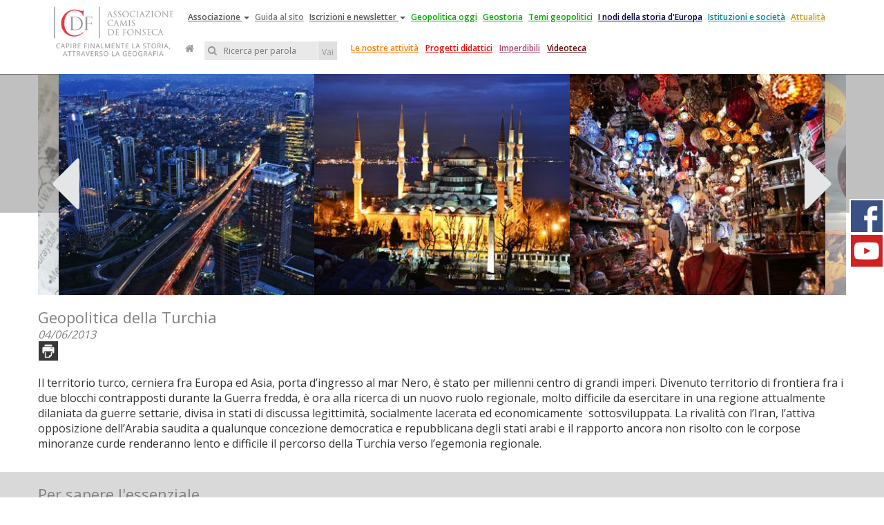

--- FILE ---
content_type: text/html; charset=utf-8
request_url: https://www.fondazionecdf.it/index.php?module=site&method=det_dossier&id=1
body_size: 7524
content:
<!DOCTYPE html PUBLIC "-//W3C//DTD HTML 4.01//EN"
   "http://www.w3.org/TR/html4/strict.dtd">
<html lang="en">
	<head>
		<meta http-equiv="Content-Type" content="text/html; charset=latin-1">
		<meta name="keywords" content="" />
		<meta name="description" content="" />
		<meta name="revisit-after" content="7 days" />
		<meta name="rating" content="general" />
		<meta name="viewport" content="width=device-width, initial-scale=1">
		<link href='http://fonts.googleapis.com/css?family=Open+Sans:400,600' rel='stylesheet' type='text/css'>
		<title></title>
		<meta property="fb:pages" content="722563937811373,FondazioneCDF" /> 
<link rel="stylesheet" type="text/css" href="/src/skins/default/css/bootstrap.min.css" />
<link href='https://fonts.googleapis.com/css?family=Open+Sans:700,300,400,600' rel='stylesheet' type='text/css'>

<link rel="stylesheet" type="text/css" href="/src/skins/default/css/style.css?ver=11" />
<link rel="stylesheet" href="/src/skins/default/css/print.css" type="text/css" media="print">

<script type="text/javascript" src="/src/skins/default/js/jquery-1.8.2.min.js"></script>
<script type="text/javascript" src="/src/skins/default/js/bootstrap.min.js"></script>

<!-- inclusione bootstrap slider -->
<link href="/src/skins/default/js/slider/css/slider.css" rel="stylesheet" />
<script src="/src/skins/default/js/slider/js/bootstrap-slider.js"></script>

<!-- inclusione bootstrap select -->
<link href="/src/skins/default/js/select/css/bootstrap-select.css" rel="stylesheet" />
<script src="/src/skins/default/js/select/js/bootstrap-select.js"></script>

<link rel="stylesheet" href="/src/skins/default/assets/font-awesome/css/font-awesome.css">

<link rel="stylesheet" href="/src/skins/default/css/slick.css">
<script type="text/javascript" src="/src/skins/default/js/slick.min.js"></script>

<!-- fancybox -->
<script type="text/javascript" src="/src/skins/default/js/fancybox/jquery.fancybox.pack.js?v=2.1.4"></script>
<link rel="stylesheet" type="text/css" href="/src/skins/default/js/fancybox/jquery.fancybox.css?v=2.1.4" media="screen" />

<script type="text/javascript" src="/src/skins/default/js/custom.js"></script>
<script type="text/javascript" src="/src/skins/default/js/jquery.validate.js"></script>
<script type="text/javascript" src="/src/skins/default/js/additional-methods.js"></script>

<script src='https://www.google.com/recaptcha/api.js'></script>



<script>
  (function(i,s,o,g,r,a,m){i['GoogleAnalyticsObject']=r;i[r]=i[r]||function(){
  (i[r].q=i[r].q||[]).push(arguments)},i[r].l=1*new Date();a=s.createElement(o),
  m=s.getElementsByTagName(o)[0];a.async=1;a.src=g;m.parentNode.insertBefore(a,m)
  })(window,document,'script','//www.google-analytics.com/analytics.js','ga');

  ga('create', 'UA-41861093-1', 'fondazionecdf.it');
  ga('send', 'pageview');

</script>

        		<script src='https://www.google.com/recaptcha/api.js'></script>
		

	<script type="text/javascript">var switchTo5x=true;</script>
<script type="text/javascript" src="http://w.sharethis.com/button/buttons.js"></script>
<script type="text/javascript">stLight.options({publisher: "0f4bc102-41c0-47be-af6b-f0c253f949c8", doNotHash: false, doNotCopy: false, hashAddressBar: false});</script>


	</head>
	<!-- Google tag (gtag.js) -->
	<script async src="https://www.googletagmanager.com/gtag/js?id=G-ZQT0J42KGM"></script>
	<script>
	window.dataLayer = window.dataLayer || [];
	function gtag(){dataLayer.push(arguments);}
	gtag('js', new Date());

	gtag('config', 'G-ZQT0J42KGM');
	</script>
			<body>
			<div id="fb-root"></div>
<script>(function(d, s, id) {
  var js, fjs = d.getElementsByTagName(s)[0];
  if (d.getElementById(id)) return;
  js = d.createElement(s); js.id = id;
  js.src = "//connect.facebook.net/it_IT/all.js#xfbml=1";
  fjs.parentNode.insertBefore(js, fjs);
}(document, 'script', 'facebook-jssdk'));</script>
<script type="text/javascript">
var addthis_config =
{
	ui_language: "it",
    ui_cobrand: "Fondazione CDF",
    ui_header_color: "#ffffff",
    ui_header_background: "#3a4147",
    services_compact: 'email'
}
</script>
<script type="text/javascript">
  var addthis_localize =
  {
      share_caption: "Segnala e condividi...",
      email_caption: "Segnala a un amico",
      email: "Segnala a..."
  };
</script>
<script type="text/javascript" src="http://s7.addthis.com/js/250/addthis_widget.js#username=xa-4bd593e52921b073"></script>
		
<header>
	<div class="container" role="navigation">
		<div class="row">
			<div class="col-xs-12">
				<nav class="navbar navbar-default containMenu" role="navigation">
					<div class="navbar-header">
						 <button class="navbar-toggle" type="button" data-toggle="collapse" data-target="#menuHeader">
						 	<span class='sr-only'>Menu</span>
							<span class='icon-bar'></span>
							<span class='icon-bar'></span>
							<span class='icon-bar'></span>
						 </button>
						 <div class="col-xs-8 nopadding">
						 	<a href="/">
						 		<img class="img-responsive hidden-md hidden-lg" src="src/skins/default/images/logo_2022_1.png"/>
						 	</a>
						 </div>
					</div>
					<div class="collapse navbar-collapse nopadding" id="menuHeader" >
						<div class="hidden-xs hidden-sm col-md-2 nopadding marginTop10">
							<a href="/">
								<img class="img-responsive logo" src="src/skins/default/images/logo_2022_1.png" />
							</a>
						</div>
						
					
						<ul class="nav navbar-nav menu menu-top marginLeft8">
							<li class="dropdown">
								<a href="#" class="dropdown-toggle" data-toggle="dropdown" role="button" aria-haspopup="true" aria-expanded="false" style="color:#575757">Associazione <span class="caret"></span></a> 
								<ul class="dropdown-menu">
									<li><a href="/index.php?module=site&method=article&id=2938">Chi Siamo</a></li>
									<li><a href="/index.php?module=site&method=article&id=2939">Sala Anielewicz</a></li>
									<li><a href="/index.php?module=site&method=contatti">Contatti</a></li>
									<li><a href="/index.php?module=site&method=article&id=2943">Temi e idee guida</a></li>
								</ul>
							</li>
							<li ><a href="/index.php?module=site&method=article&id=4235">Guida al sito</a></li>
							<li class="dropdown">
								<a href="#" class="dropdown-toggle" data-toggle="dropdown" role="button" aria-haspopup="true" aria-expanded="false" style="color:#575757">Iscrizioni e newsletter <span class="caret"></span></a> 
								<ul class="dropdown-menu">
									<li><a href="/index.php?module=login&method=regEventi">Per ricevere gli avvisi degli eventi</a></li>
									<li><a href="/index.php?module=login&method=regNew#divNewsletter">Per ricevere  newsletter su temi geopolitici e storici</a></li>
									<li><a href="/index.php?module=site&method=article&id=4234">Per iscriversi  all’Associazione</a></li> 
								</ul>
							</li>
							
															<li ><a href="/index.php?module=listDossier&method=main&resetFilters=1&filters:id_cat_new=1" style="color:#04a900">Geopolitica oggi</a></li>
															<li ><a href="/index.php?module=listDossier&method=main&resetFilters=1&filters:id_cat_new=9" style="color:#04a900">Geostoria</a></li>
															<li ><a href="/index.php?module=listDossier&method=main&resetFilters=1&filters:id_cat_new=10" style="color:#04a900">Temi geopolitici</a></li>
															<li ><a href="/index.php?module=listDossier&method=main&resetFilters=1&filters:id_cat_new=2" style="color:#000047">I nodi della storia d'Europa</a></li>
															<li ><a href="/index.php?module=listDossier&method=main&resetFilters=1&filters:id_cat_new=7" style="color:#018498">Istituzioni e società</a></li>
														<li class="hidden-sm hidden-md hidden-lg"><a href="/index.php?module=listArticles&method=main&resetFilters=1&filters:id_cat_new=5" style="color:#ff7900">Le nostre attivita'</a></li>
														<li class="hidden-sm hidden-md hidden-lg"><a href="/index.php?module=listArticles&method=main&resetFilters=1&filters:id_cat_new=8" style="color:#f40700">Progetti didattici</a></li>
															<li ><a href="/index.php?module=listArticles&method=main&resetFilters=1&filters:id_cat_new=3" style="color:#d19d00">Attualità</a></li>
														
							<!--
							<li ><a href="#" class="green">Geopolitica ed economia</a></li>
							<li ><a href="#" class="blue">I nodi della storia d'Europa</a></li>
							<li ><a href="#" class="gold">Dentro il presente</a></li>
							<li ><a href="#" class="violet">Raccomandati</a></li>
							<li ><a href="#" class="orange">Didattica</a></li>
							<li ><a href="#" class="red">Videoteca</a></li>
							-->
							</ul>
					
						
						<ul class="nav navbar-nav marginTop10 submenu marginLeft8">
							<li class="hidden-xs">
								<a href="/" title="Homepage" style="padding:0px;line-height:auto;"><i class="fa fa-home darkGray"></i></a>
							</li>
							<li class="col-sm-3">
								<div class="search">
									<i class="fa fa-search search-icon darkGray"></i>
									<input class="search-input" id="searchInput" type="text" placeholder="Ricerca per parola" name="filters:text" />
									<a class="btn search-button btn-xs">Vai</a>
								</div>
								<br class="hidden-sm hidden-md hidden-lg" />
							</li>
							<li class="hidden-xs menu-generic-link">
							<a href="/index.php?module=listArticles&method=main&resetFilters=1&filters:id_cat_new=5&filters:eventi=1" style="color:#ff7900">Le nostre attivit&agrave;</a>
							</li>
							<li class="hidden-xs menu-generic-link">
							<a href="/index.php?module=listArticles&method=main&resetFilters=1&filters:id_cat_new=8&filters:eventi=1" style="color:#f40700">Progetti didattici</a>
							</li>
							<li class="hidden-xs menu-generic-link">
							<a href="/index.php?module=listDossier&method=main&resetFilters=1&filters:id_cat_new=4" style="color:#aa4371">Imperdibili</a></li>
							</li>
							<li class="hidden-xs menu-generic-link" id="videoteca">
							<a href="/?module=listArticlesVideo&method=main&resetFilters=1" style="color:#660000">Videoteca</a></li>
							</li>
							
							
						</ul>
					
				
					
					</div>
				</nav>
			</div>
		</div>
	</div>
</header>
<!-- Div che appare nei quando si preme sui pulsanti del menu -->
<div class="alert hidden" style="padding-top: 0px; padding-bottom: 0px; padding-left: 0px;" id="stripeNews">
	<div class="row">
		<div class="col-sm-12">
			<div class="row" style="z-index: 10">
				<div class="col-md-10 padding-top-15">
					<span>
						La ricezione della Newletter della Fondazione Camis De Fonseca &egrave; vincolata alla registrazione.
					</span>
					<span class="registrati"><a href="/index.php?module=login&method=reg" class="btn btn-primary reg">
					   	Registrati
					</a></span>
				</div> 
				<div class="spanClosed col-md-2">
					<a class="displayInlineBlock" id="btnCloseNews">
						<img class="img-responsive padding10 closed" alt="closeAccedi" src="src/skins/default/images/closed.png" style="cursor: pointer"/>
					</a>
				</div>
			</div>
		</div>
	</div>
</div>
<!--<div class="alert hidden" id="stripeNews">
	<div class="row">
		<div class="col-md-12">
			<div class="row">
				<div class="col-md-9">
					<p class="marginTop10">
						La ricezione della Newletter della Fondazione Camis De Fonseca &egrave; vincolata alla registrazione.
					</p>
				</div>
				<div class="col-md-3">
					<span class="btn btn-sm padding10 registrati border-left">
						Registrati
					</span>
					<span class="floatRight displayInlineBlock">
						<img class="img-responsive padding10 closed" alt="closeAlert" src="src/skins/default/images/closed.png" style="cursor: pointer"  id="btnCloseNews"/>
					</span>
				</div>
			</div>
		</div>
	</div>
</div>-->

<div class="alert hidden" style="padding-top: 0px; padding-bottom: 0px; padding-left: 0px;" id="stripeLogin">
	<div class="row">
		<div class="col-sm-12">
			<div class="row">
				<div class="col-md-11">
					<form action="/index.php?module=login&method=login" method="POST" id="dati" name="autenticazione">
						<div class="col-md-1 margin-left-150 margin-right--45">
							<input type="hidden" name="weblib_login_ko" value="index.php?module=site&method=main&logErr=1">
							<img class="img-responsive access padding-top-15" src="src/skins/default/images/accedi.png" style="color: white;"/>
						</div>
						<div class="col-md-5 nopadding padding-7 margin-right--45">
							<input type="text" name="weblib_username" placeholder="Username" class="accesso padding-7" size="20" />
							<input type="password" name="weblib_password" placeholder="Password" class="accesso padding-7" size="20" />
							<span class="btn btn-sm padding-7">
								<button class="buttonLogin">
							       Accedi
							    </button>
								<!--
								<button class="buttonLogin">
								Accedi
								</button>
								-->
							</span>
						</div>
						<div class="col-md-4 margin-right--45">
							<input type="checkbox" value="Ricordami" style="margin-top: 25px"/>
							<span>Ricordami</span>&nbsp;&nbsp;&nbsp;&nbsp;
							<span><a href="/index.php?module=login&method=recPass" style="color:white;">Password dimenticata?</a></span>
						</div>
						<div class="col-md-1 nopadding padding-top-15">
							<span class="registrati"><a href="/index.php?module=login&method=reg" class="btn btn-primary reg">
							   	Registrati
							</a></span>
						</div>
					</form>
				</div> 
				<div class="spanClosed col-md-1">
					<a class="displayInlineBlock" id="btnCloseLogin">
						<img class="img-responsive padding10 closed" alt="closeAccedi" src="src/skins/default/images/closed.png" style="cursor: pointer"/>
					</a>
				</div>
			</div>
		</div>
	</div>
</div>
<div class="positionSocial hidden-xs socialRight">
	<div class="clearfix"></div>
	<a target="_blank" href="https://www.facebook.com/pages/Fondazione-Camis-De-Fonseca/722563937811373?fref=ts">
		<div class="socialFacebook"></div>
	</a>
	<div class="clearfix"></div>
	<a target="_blank" href="https://www.youtube.com/channel/UCgY7IwhN8-vo6Kkyc7OafvA">
		<div class="socialYoutube"></div>
	</a>
	<div class="clearfix"></div>
	
</div>
<!--
<div class="positionSocial hidden-xs">
	<a target="_blank" href="https://twitter.com/FondazioneCDF">
		<div class="twitter dimension">
			<img class="img-responsive" src="src/skins/default/images/twitter.png"/>
		</div>
	</a>
	<a target="_blank" href="https://www.facebook.com/pages/Fondazione-Camis-De-Fonseca/722563937811373?fref=ts">
		<div class="facebook dimension">
			<img class="img-responsive" src="src/skins/default/images/facebook.png"/>
		</div>
	</a>
	<a target="_blank" href="https://www.youtube.com/channel/UCgY7IwhN8-vo6Kkyc7OafvA"><div class="youtube dimension">
		<img class="img-responsive" src="src/skins/default/images/youtube.png"/>
	</div></a>
</div>
-->
		
<div class="container-fluid nopadding sfondo" id="detailArticles">
            <div class="container nopadding gallery">
            <div class="slider-dossier relative">
                                    <div class="slide">
                        
                        <a href="var/upload/gallery/1MoscheaBlu_5661c90dcd468.jpg" target="blank" class="fancybox"
                           rel="gallery">
                            <img src="/var/cache/thumb//work/www/www.fondazionecdf.it/var/upload/gallery/images_slider_articoli_interni1MoscheaBlu_5661c90dcd468.jpg"/>
                        </a>
                    </div>

                                        <div class="slide">
                        
                        <a href="var/upload/gallery/2Bazar_5661c925044ce.jpg" target="blank" class="fancybox"
                           rel="gallery">
                            <img src="/var/cache/thumb//work/www/www.fondazionecdf.it/var/upload/gallery/images_slider_articoli_interni2Bazar_5661c925044ce.jpg"/>
                        </a>
                    </div>

                                        <div class="slide">
                        
                        <a href="var/upload/gallery/3cappadociaA_5661c93eb01e7.jpg" target="blank" class="fancybox"
                           rel="gallery">
                            <img src="/var/cache/thumb//work/www/www.fondazionecdf.it/var/upload/gallery/images_slider_articoli_interni3cappadociaA_5661c93eb01e7.jpg"/>
                        </a>
                    </div>

                                        <div class="slide">
                        
                        <a href="var/upload/gallery/4ATATURK_B_5661c95792c6e.jpg" target="blank" class="fancybox"
                           rel="gallery">
                            <img src="/var/cache/thumb//work/www/www.fondazionecdf.it/var/upload/gallery/images_slider_articoli_interni4ATATURK_B_5661c95792c6e.jpg"/>
                        </a>
                    </div>

                                        <div class="slide">
                        
                        <a href="var/upload/gallery/5alanya_5661c96fd7929.jpg" target="blank" class="fancybox"
                           rel="gallery">
                            <img src="/var/cache/thumb//work/www/www.fondazionecdf.it/var/upload/gallery/images_slider_articoli_interni5alanya_5661c96fd7929.jpg"/>
                        </a>
                    </div>

                                        <div class="slide">
                        
                        <a href="var/upload/gallery/6nave_5661c98ad7057.jpg" target="blank" class="fancybox"
                           rel="gallery">
                            <img src="/var/cache/thumb//work/www/www.fondazionecdf.it/var/upload/gallery/images_slider_articoli_interni6nave_5661c98ad7057.jpg"/>
                        </a>
                    </div>

                                        <div class="slide">
                        
                        <a href="var/upload/gallery/7CURDA_5661c9a50de71.jpg" target="blank" class="fancybox"
                           rel="gallery">
                            <img src="/var/cache/thumb//work/www/www.fondazionecdf.it/var/upload/gallery/images_slider_articoli_interni7CURDA_5661c9a50de71.jpg"/>
                        </a>
                    </div>

                                        <div class="slide">
                        
                        <a href="var/upload/gallery/8turchiaMappa_5661c9c176fec.jpg" target="blank" class="fancybox"
                           rel="gallery">
                            <img src="/var/cache/thumb//work/www/www.fondazionecdf.it/var/upload/gallery/images_slider_articoli_interni8turchiaMappa_5661c9c176fec.jpg"/>
                        </a>
                    </div>

                                        <div class="slide">
                        
                        <a href="var/upload/gallery/9TurchiaModerna_5661c9e1749dc.jpg" target="blank" class="fancybox"
                           rel="gallery">
                            <img src="/var/cache/thumb//work/www/www.fondazionecdf.it/var/upload/gallery/images_slider_articoli_interni9TurchiaModerna_5661c9e1749dc.jpg"/>
                        </a>
                    </div>

                                </div>
            <script>
                $(".slider-dossier").slick({
                    centerMode: true,
                    centerPadding: '0px',
                    slidesToShow: 2,
                    variableWidth: true,
                    nextArrow: '<span id="bottom-slider-next" class="glyphicon glyphicon-triangle-right" aria-hidden="true"></span>',
                    prevArrow: '<span id="bottom-slider-prev" class="glyphicon glyphicon-triangle-left" aria-hidden="true"></span>'
                });
            </script>
        </div>
        <div class="container content py-0 px-lg-0">
        <div class="row">
            <div class="col-xs-12">
                <h1>
                    Geopolitica della Turchia                                    </h1>
                <h2><i>04/06/2013</i></h2>
                <a href="javascript:window.print();" class="stampaArticolo">
                    <img class="dossierImg" src="/src/skins/default/images/stampa_articolo.png"
                         style="width:30px;" alt="Stampa Articolo" title="Stampa Articolo"/>
                </a>
                <div class="padding-top-20">

                    <p>
	Il territorio turco, cerniera fra&nbsp;Europa ed Asia,&nbsp;porta d&rsquo;ingresso al mar Nero,&nbsp;&egrave; stato per millenni&nbsp;centro di grandi imperi.&nbsp;Divenuto territorio di&nbsp;frontiera fra i due blocchi&nbsp;contrapposti durante la Guerra fredda,&nbsp;&egrave; ora alla ricerca di un nuovo ruolo regionale, molto difficile&nbsp;da esercitare in una regione attualmente dilaniata da guerre settarie,&nbsp;divisa in stati di discussa legittimit&agrave;,&nbsp;socialmente lacerata ed economicamente &nbsp;sottosviluppata. La rivalit&agrave; con l&rsquo;Iran, l&rsquo;attiva opposizione&nbsp;dell&rsquo;Arabia saudita a qualunque concezione democratica e repubblicana degli stati arabi e il rapporto ancora non risolto con le corpose minoranze curde renderanno lento e difficile il percorso della Turchia verso l&rsquo;egemonia regionale.</p>
                </div>
            </div>
        </div>
    </div>

            <div class="container-fluid dossier-in-evidenza">
            <div class="container nopadding">
                <div class="row">
                    <div class="col-xs-12">
                        <h1>Per sapere l'essenziale</h1>
                                                    <div class="col-md-4 col-sm-6 col-xs-12 articleListItem">
                                <div class="dossierImg">
                                    <a href="index.php?module=site&method=article&id=3071&id_dossier=1">
										    	<img class='img-responsive' src="/var/cache/thumb//work/www/www.fondazionecdf.it/var/upload/immagini/article_main_GeopoliticaTurchia_el_5762ffd84befa.jpg">
										    </a>                                </div>
                                <div class="desc">
                                    <div class="int" style='background-color:grey'>
                                        <h2 class="link-det-dossier">
                                            <a href="index.php?module=site&method=article&id=3071&id_dossier=1">Geopolitica della Turchia </a>
                                        </h2>
                                        <h2 class="link-det-dossier-print">
                                            Geopolitica della Turchia                                         </h2>

                                    </div>
                                </div>
                            </div>
                                                    <div class="clearfix"></div>
                    </div>
                </div>
            </div>
        </div>
        
    <div class="container content nopadding">
        <div class="row">
            <div class="col-xs-12">
                                    <div class="col-md-4 col-sm-6 col-xs-12 articleListItem">
                        <div class="dossierImg">
                            <a href="index.php?module=site&method=article&id=652&id_dossier=1">
								    	<img class='img-responsive' src="/var/cache/thumb//work/www/www.fondazionecdf.it/var/upload/immagini/article_main_Anatolia_el_56f55ac754040.jpg">
								    </a>                        </div>
                        <div class="desc">
                            <div class="int" style='background-color:grey'>
                                <h2 class="link-det-dossier">
                                    <a href="index.php?module=site&method=article&id=652&id_dossier=1">I difficili giochi di equilibrio di Erdogan </a>
                                </h2>
                                <h2 class="link-det-dossier-print">
                                    I difficili giochi di equilibrio di Erdogan                                 </h2>

                            </div>
                        </div>
                    </div>
                                        <div class="col-md-4 col-sm-6 col-xs-12 articleListItem">
                        <div class="dossierImg">
                            <a href="index.php?module=site&method=article&id=568&id_dossier=1">
								    	<img class='img-responsive' src="/var/cache/thumb//work/www/www.fondazionecdf.it/var/upload/immagini/article_main_Baku_pipelines_el_56f55dfbb3095.jpg">
								    </a>                        </div>
                        <div class="desc">
                            <div class="int" style='background-color:grey'>
                                <h2 class="link-det-dossier">
                                    <a href="index.php?module=site&method=article&id=568&id_dossier=1">La Turchia al centro del transito energetico</a>
                                </h2>
                                <h2 class="link-det-dossier-print">
                                    La Turchia al centro del transito energetico                                </h2>

                            </div>
                        </div>
                    </div>
                                        <div class="col-md-4 col-sm-6 col-xs-12 articleListItem">
                        <div class="dossierImg">
                            <a href="index.php?module=site&method=article&id=1362&id_dossier=1">
								    	<img class='img-responsive' src="/var/cache/thumb//work/www/www.fondazionecdf.it/var/upload/immagini/article_main_akp_51e6733f80ba7_51f7aac3e1053.jpg">
								    </a>                        </div>
                        <div class="desc">
                            <div class="int" style='background-color:grey'>
                                <h2 class="link-det-dossier">
                                    <a href="index.php?module=site&method=article&id=1362&id_dossier=1">La politica dell'AKP verso Hamas La trasformazione della politica estera turca e della visione turca dell’Occidente</a>
                                </h2>
                                <h2 class="link-det-dossier-print">
                                    La politica dell'AKP verso Hamas La trasformazione della politica estera turca e della visione turca dell’Occidente                                </h2>

                            </div>
                        </div>
                    </div>
                                        <div class="col-md-4 col-sm-6 col-xs-12 articleListItem">
                        <div class="dossierImg">
                            <a href="index.php?module=site&method=article&id=1113&id_dossier=1">
								    	<img class='img-responsive' src="/var/cache/thumb//work/www/www.fondazionecdf.it/var/upload/immagini/article_main_ataturk_51e6775a931b9_51f7ab43b6412.jpg">
								    </a>                        </div>
                        <div class="desc">
                            <div class="int" style='background-color:grey'>
                                <h2 class="link-det-dossier">
                                    <a href="index.php?module=site&method=article&id=1113&id_dossier=1">L'eredità di Kemal Ataturk</a>
                                </h2>
                                <h2 class="link-det-dossier-print">
                                    L'eredità di Kemal Ataturk                                </h2>

                            </div>
                        </div>
                    </div>
                                        <div class="col-md-4 col-sm-6 col-xs-12 articleListItem">
                        <div class="dossierImg">
                            <a href="index.php?module=site&method=article&id=1479&id_dossier=1">
								    	<img class='img-responsive' src="/var/cache/thumb//work/www/www.fondazionecdf.it/var/upload/immagini/article_main_mustafa-kemal_51f0e371a3eb0_51f7aba54d89a.jpg">
								    </a>                        </div>
                        <div class="desc">
                            <div class="int" style='background-color:grey'>
                                <h2 class="link-det-dossier">
                                    <a href="index.php?module=site&method=article&id=1479&id_dossier=1">Il nazionalismo turco fra Ataturk e islamismo</a>
                                </h2>
                                <h2 class="link-det-dossier-print">
                                    Il nazionalismo turco fra Ataturk e islamismo                                </h2>

                            </div>
                        </div>
                    </div>
                                        <div class="col-md-4 col-sm-6 col-xs-12 articleListItem">
                        <div class="dossierImg">
                            <a href="index.php?module=site&method=article&id=1751&id_dossier=1">
								    	<img class='img-responsive' src="/var/cache/thumb//work/www/www.fondazionecdf.it/var/upload/immagini/article_main_cartina_51f0e76580aef_51f7ac00c02e1.gif">
								    </a>                        </div>
                        <div class="desc">
                            <div class="int" style='background-color:grey'>
                                <h2 class="link-det-dossier">
                                    <a href="index.php?module=site&method=article&id=1751&id_dossier=1">La Turchia presto potenza mediorientale? </a>
                                </h2>
                                <h2 class="link-det-dossier-print">
                                    La Turchia presto potenza mediorientale?                                 </h2>

                            </div>
                        </div>
                    </div>
                                        <div class="col-md-4 col-sm-6 col-xs-12 articleListItem">
                        <div class="dossierImg">
                            <a href="index.php?module=site&method=article&id=1736&id_dossier=1">
								    	<img class='img-responsive' src="/var/cache/thumb//work/www/www.fondazionecdf.it/var/upload/immagini/article_main_gulen_51f0e8479dce8_51f7ac7636068.jpg">
								    </a>                        </div>
                        <div class="desc">
                            <div class="int" style='background-color:grey'>
                                <h2 class="link-det-dossier">
                                    <a href="index.php?module=site&method=article&id=1736&id_dossier=1">Il movimento Gulen: che cosa è e come opera di Edward Stourton, 24 maggio 2011</a>
                                </h2>
                                <h2 class="link-det-dossier-print">
                                    Il movimento Gulen: che cosa è e come opera di Edward Stourton, 24 maggio 2011                                </h2>

                            </div>
                        </div>
                    </div>
                                        <div class="col-md-4 col-sm-6 col-xs-12 articleListItem">
                        <div class="dossierImg">
                            <a href="index.php?module=site&method=article&id=1539&id_dossier=1">
								    	<img class='img-responsive' src="/var/cache/thumb//work/www/www.fondazionecdf.it/var/upload/immagini/article_main_animeturchia_51e6762360e40_51f7ae3334960.jpg">
								    </a>                        </div>
                        <div class="desc">
                            <div class="int" style='background-color:grey'>
                                <h2 class="link-det-dossier">
                                    <a href="index.php?module=site&method=article&id=1539&id_dossier=1">Le due anime della Turchia </a>
                                </h2>
                                <h2 class="link-det-dossier-print">
                                    Le due anime della Turchia                                 </h2>

                            </div>
                        </div>
                    </div>
                                        <div class="col-md-4 col-sm-6 col-xs-12 articleListItem">
                        <div class="dossierImg">
                            <a href="index.php?module=site&method=article&id=2235&id_dossier=1">
								    	<img class='img-responsive' src="/var/cache/thumb//work/www/www.fondazionecdf.it/var/upload/immagini/article_main_kurdistan2_51bc70c3c4cb7.gif">
								    </a>                        </div>
                        <div class="desc">
                            <div class="int" style='background-color:grey'>
                                <h2 class="link-det-dossier">
                                    <a href="index.php?module=site&method=article&id=2235&id_dossier=1">La strategia turca  in Iraq</a>
                                </h2>
                                <h2 class="link-det-dossier-print">
                                    La strategia turca  in Iraq                                </h2>

                            </div>
                        </div>
                    </div>
                                        <div class="col-md-4 col-sm-6 col-xs-12 articleListItem">
                        <div class="dossierImg">
                            <a href="index.php?module=site&method=article&id=2408&id_dossier=1">
								    	<img class='img-responsive' src="/var/cache/thumb//work/www/www.fondazionecdf.it/var/upload/immagini/article_main_oleodotti kurdistan_52f0cde355b86.jpg">
								    </a>                        </div>
                        <div class="desc">
                            <div class="int" style='background-color:grey'>
                                <h2 class="link-det-dossier">
                                    <a href="index.php?module=site&method=article&id=2408&id_dossier=1">I Curdi, il petrolio,  la Turchia</a>
                                </h2>
                                <h2 class="link-det-dossier-print">
                                    I Curdi, il petrolio,  la Turchia                                </h2>

                            </div>
                        </div>
                    </div>
                                        <div class="col-md-4 col-sm-6 col-xs-12 articleListItem">
                        <div class="dossierImg">
                            <a href="index.php?module=site&method=article&id=2156&id_dossier=1">
								    	<img class='img-responsive' src="/var/cache/thumb//work/www/www.fondazionecdf.it/var/upload/immagini/article_main_mapmiddleeast_50ee7fb27cb15.gif">
								    </a>                        </div>
                        <div class="desc">
                            <div class="int" style='background-color:grey'>
                                <h2 class="link-det-dossier">
                                    <a href="index.php?module=site&method=article&id=2156&id_dossier=1">I comuni interessi di Turchia e Qatar</a>
                                </h2>
                                <h2 class="link-det-dossier-print">
                                    I comuni interessi di Turchia e Qatar                                </h2>

                            </div>
                        </div>
                    </div>
                                        <div class="col-md-4 col-sm-6 col-xs-12 articleListItem">
                        <div class="dossierImg">
                            <a href="index.php?module=site&method=article&id=2572&id_dossier=1">
								    	<img class='img-responsive' src="/var/cache/thumb//work/www/www.fondazionecdf.it/var/upload/immagini/article_main_per testata_53eddd878dc6f.gif">
								    </a>                        </div>
                        <div class="desc">
                            <div class="int" style='background-color:grey'>
                                <h2 class="link-det-dossier">
                                    <a href="index.php?module=site&method=article&id=2572&id_dossier=1">Le ambizioni di Erdogan  per la Turchia</a>
                                </h2>
                                <h2 class="link-det-dossier-print">
                                    Le ambizioni di Erdogan  per la Turchia                                </h2>

                            </div>
                        </div>
                    </div>
                                        <div class="col-md-4 col-sm-6 col-xs-12 articleListItem">
                        <div class="dossierImg">
                            <a href="index.php?module=site&method=article&id=3151&id_dossier=1">
								    	<img class='img-responsive' src="/var/cache/thumb//work/www/www.fondazionecdf.it/var/upload/immagini/article_main_elenco1_578a552090fb6.jpg">
								    </a>                        </div>
                        <div class="desc">
                            <div class="int" style='background-color:grey'>
                                <h2 class="link-det-dossier">
                                    <a href="index.php?module=site&method=article&id=3151&id_dossier=1">Colpo di stato fallito in Turchia </a>
                                </h2>
                                <h2 class="link-det-dossier-print">
                                    Colpo di stato fallito in Turchia                                 </h2>

                            </div>
                        </div>
                    </div>
                                        <div class="col-md-4 col-sm-6 col-xs-12 articleListItem">
                        <div class="dossierImg">
                            <a href="index.php?module=site&method=article&id=3845&id_dossier=1">
								    	<img class='img-responsive' src="/var/cache/thumb//work/www/www.fondazionecdf.it/var/upload/immagini/article_main_D_elenco_5e14a36a39126.jpg">
								    </a>                        </div>
                        <div class="desc">
                            <div class="int" style='background-color:grey'>
                                <h2 class="link-det-dossier">
                                    <a href="index.php?module=site&method=article&id=3845&id_dossier=1">Mamma li Turchi!  </a>
                                </h2>
                                <h2 class="link-det-dossier-print">
                                    Mamma li Turchi!                                  </h2>

                            </div>
                        </div>
                    </div>
                                        <div class="col-md-4 col-sm-6 col-xs-12 articleListItem">
                        <div class="dossierImg">
                            <a href="index.php?module=site&method=article&id=3938&id_dossier=1">
								    	<img class='img-responsive' src="/var/cache/thumb//work/www/www.fondazionecdf.it/var/upload/immagini/article_main_TurchiaAzer_elenco_5fa0053c42454.jpg">
								    </a>                        </div>
                        <div class="desc">
                            <div class="int" style='background-color:grey'>
                                <h2 class="link-det-dossier">
                                    <a href="index.php?module=site&method=article&id=3938&id_dossier=1">Perché i Turchi oggi sfidano Occidente e Russia? </a>
                                </h2>
                                <h2 class="link-det-dossier-print">
                                    Perché i Turchi oggi sfidano Occidente e Russia?                                 </h2>

                            </div>
                        </div>
                    </div>
                                        <div class="col-md-4 col-sm-6 col-xs-12 articleListItem">
                        <div class="dossierImg">
                            <a href="index.php?module=site&method=article&id=3974&id_dossier=1">
								    	<img class='img-responsive' src="/var/cache/thumb//work/www/www.fondazionecdf.it/var/upload/immagini/article_main_Turchia_elenco_6033a313c3ec2.jpg">
								    </a>                        </div>
                        <div class="desc">
                            <div class="int" style='background-color:grey'>
                                <h2 class="link-det-dossier">
                                    <a href="index.php?module=site&method=article&id=3974&id_dossier=1">Il nuovo corso della Turchia.  Avanti con giudizio, ma senza mai arretrare</a>
                                </h2>
                                <h2 class="link-det-dossier-print">
                                    Il nuovo corso della Turchia.  Avanti con giudizio, ma senza mai arretrare                                </h2>

                            </div>
                        </div>
                    </div>
                                </div>
        </div>
    </div>
</div>
		<footer>
	<div class="container">
		<div class="row">
			<div class="col-xs-12 text-center">
				<a href="javascript:scrollTop()"><img src="/src/skins/default/images/backToTop.png" class="back_to_top"/></a>
			</div>
		</div>	
	</div>
	<div class="container" role="navigation">
		<div class="row">
			<div class="col-xs-12">
				<nav class="navbar navbar-default containMenu" role="navigation">
					<div class="navbar-collapse nopadding" id="menuHeader" >
						<div class="hidden-xs hidden-sm col-md-2 nopadding marginTop10"><img class="img-responsive logo" src="src/skins/default/images/logo_2022_1.png"/></div>
						<ul class="nav navbar-nav menu menu-bottom hidden-xs hidden-sm">
							<li class="dropup">
								<a href="#" class="dropdown-toggle" data-toggle="dropdown" role="button" aria-haspopup="true" aria-expanded="false" style="color:#575757">Associazione <span class="caret"></span></a> 
								<ul class="dropdown-menu">
									<li><a target="_blank" href="https://www.fondazionecdf.it/index.php?module=site&method=article&id=2938">Chi Siamo</a></li>
									<li><a target="_blank" href="https://www.fondazionecdf.it/index.php?module=site&method=article&id=3">Sala Anielewicz</a></li>
									<li><a target="_blank" href="https://www.fondazionecdf.it/index.php?module=site&method=article&id=2">Statuto</a></li>
									<li><a href="https://www.fondazionecdf.it/index.php?module=site&method=contatti">Contatti</a></li>
		
								</ul>
							</li>
															<li ><a href="/index.php?module=listArticles&method=main&resetFilters=1&filters:id_cat_new=1" style="color:#04a900">Geopolitica oggi</a></li>
															<li ><a href="/index.php?module=listArticles&method=main&resetFilters=1&filters:id_cat_new=9" style="color:#04a900">Geostoria</a></li>
															<li ><a href="/index.php?module=listArticles&method=main&resetFilters=1&filters:id_cat_new=10" style="color:#04a900">Temi geopolitici</a></li>
															<li ><a href="/index.php?module=listArticles&method=main&resetFilters=1&filters:id_cat_new=2" style="color:#000047">I nodi della storia d'Europa</a></li>
															<li ><a href="/index.php?module=listArticles&method=main&resetFilters=1&filters:id_cat_new=7" style="color:#018498">Istituzioni e società</a></li>
															<li ><a href="/index.php?module=listArticles&method=main&resetFilters=1&filters:id_cat_new=4" style="color:#aa4371">Imperdibili</a></li>
															<li ><a href="/index.php?module=listArticles&method=main&resetFilters=1&filters:id_cat_new=5" style="color:#ff7900">Le nostre attivita'</a></li>
															<li ><a href="/index.php?module=listArticles&method=main&resetFilters=1&filters:id_cat_new=8" style="color:#f40700">Progetti didattici</a></li>
															<li ><a href="/index.php?module=listArticles&method=main&resetFilters=1&filters:id_cat_new=3" style="color:#d19d00">Attualità</a></li>
													</ul>
						<ul class="nav navbar-nav col-xs-12 col-md-10 marginTop10 submenu">
							<li class="col-xs-12 col-md-10 copyright">
								&copy; 2015 Associazione Camis De Fonseca - Via Pietro Micca 15 - 10121 Torino - <a class="blue" href="mailto: info@fondazioneCDF.it">info@fondazioneCDF.it</a>
							</li>
							<li class="col-xs-12 col-md-2 social">
								<a target="_blank" href="https://twitter.com/FondazioneCDF"><img src="src/skins/default/images/twitter_footer.png" /></a><a target="_blank" href="https://www.facebook.com/pages/Fondazione-Camis-De-Fonseca/722563937811373?fref=ts"><img  src="src/skins/default/images/facebook_footer.png" /></a><a target="_blank" href="https://www.youtube.com/channel/UCgY7IwhN8-vo6Kkyc7OafvA"><img src="src/skins/default/images/youtube_footer.png" /></a>
							</li>
						</ul>
					</div>
				</nav>
			</div>
		</div>
	</div>
</footer>
<script>
	function scrollTop(){
        $('html, body').animate({
            scrollTop: $("header").offset().top
            }, 2000);
	}
</script>	</body>
</html>

--- FILE ---
content_type: text/css
request_url: https://www.fondazionecdf.it/src/skins/default/css/style.css?ver=11
body_size: 6259
content:
body{
	font-family: 'Open Sans', sans-serif;
}
.darkGray{
	color: #979797;
}
.nopadding{
	padding: 0px;
}
.padding-top-20{
	padding-top: 20px;
}
.padding-top-15{
	padding-top: 15px !important;
}
.padding-left-0
{
	padding-left: 0px;
}
.nomargin{
	margin: 0px;
}
.margin-left-150{
	margin-left: 150px;
}
.margin-right--45{
	margin-right: -45px;
}
.margin-top-15{
	margin-top: 15px !important;
}
.margin-top-25{
	margin-top: 25px !important;
}
.margin-bottom-15{
	margin-bottom: 15px !important;
}
.relative {
	position:relative;
}
header{
	background-color: white;
	border: none;
}
footer {
	border: none;
	background-color: rgb(237,237,237);
}

#home-carousel {
	border-bottom:1px solid #FFF;
}
	#home-carousel .carousel-indicators li{
		background-color:#000047;
		width:12px;
		height:12px;
	}
	#home-carousel .carousel-indicators li.active{
		background-color:#fd1b14;
		margin:1px;
	}

.containMenu{
	border:none;
	background: none;
}
.menu-generic-link {
    padding: 0px 5px 0px 5px !important;
    font-size: 12px;
    font-weight: 600;
    text-align: right;
}
.menu-generic-link  a {
    padding: 0px !important;
    padding-top: 2px;
    text-decoration: underline;
 }
.padding10{
	padding: 10px;
}
.padding-7{
	padding: 7px;
}
.fontSize16{
	font-size: 16px;
}
.fontSize22{
	font-size: 22px;
}
.marginTop10{
	margin-top: 10px;
}

.marginLeft8{
	margin-left: 8px;
}
.menu{
	font-size: 12px;
}
.menu li a{
	text-decoration: underline;
}
.menu-top,
.menu-bottom{
	font-weight: 600;
}
.menu-top > li > a,
.menu-bottom > li > a {
		padding:15px 4px;
		
	}
.menu-top .dropdown-menu,
.menu-bottom .dropdown-menu{
	background-color: #575757;
	font-family: 'Open Sans', sans-serif;
	font-size: 13px;
	font-weight: 600;
}
.menu-top .dropdown-menu > li > a:link,
.menu-top .dropdown-menu > li >  a:visited,
.menu-top .dropdown-menu > li > a:focus,
.menu-bottom .dropdown-menu > li > a:link,
.menu-bottom .dropdown-menu > li >  a:visited,
.menu-bottom .dropdown-menu > li > a:focus{
	color: #FFFFFF;
	text-decoration: none;
}
.menu-top .dropdown-menu > li > a:hover,
.menu-bottom .dropdown-menu > li > a:hover{
	color: #FFFFFF;
	text-decoration: underline;
	background-color: transparent;
}

.submenu{
	color: #979797;
	font-weight: normal;
	width: 78%;
}
.accesso{
	border: 0px;
	background: rgb(58,61,66) !important;
	color: white !important;
}

.paddingLeft5{
	padding-left: 5px;
}
.displayInlineBlock{
	display: inline-block;
}
.floatRight{
	float: right;
}
.border-left{
	border-left: 1px solid rgb(58,61,66);
}
.registrati
{
	width: 130px; 
	padding: 7px;
	border: 0px;
	margin-left: 5px;
}

.registrati a
{
	text-decoration: none;
	color: white;
	background-color: black !important;
	border-radius: 0px;
	border: 0px;
	width: 115px;
	padding: 7px;
}

.green{
	color: #04A900 !important;
}

.blue{
	color: #000047 !important;
}

.gold{
	color: #D19C00 !important;
}

.violet{
	color: #AA4371 !important;
}

.orange{
	color: #FF7900 !important;
}

.red{
	color: #F40700 !important;
}


#videoteca{
	padding: 0px 0px;
 font-size:12px;
 font-weight: 600;
text-align:right;

}

#videoteca a{
	padding: 0px;
	padding-top: 2px;
	text-decoration:underline;
	
}


.bg-category {
	background-color:#7f7f7f;
	color:#FFF;
} 
.bg-category-1 {
	background-color:#04a900;
	color:#FFF;
}
.bg-category-2 {
	background-color:#000047;
	color:#FFF;
}
.bg-category-3 {
	background-color:#d19d00;
	color:#FFF;
}
.bg-category-4 {
	background-color:#aa4371;
	color:#FFF;
}
.bg-category-5 {
	background-color:#ff7900;
	color:#FFF;
}
.bg-category-6 {
	background-color:#ff8f06;
	color:#FFF;
}
.bg-category-8 {
	background-color:#f40700;
	color:#FFF;
}
.boxScroll{
	overflow-y: scroll;
	height: 200px;
}

.tags{
	background-color: #007EAE;
	color: white;
}
.tag{
	background-position: center top;
	background-image: url('/dev/src/skins/default/images/mappa_tag.png');
	height: 350px;
	margin: 0px;
	padding-top: 15px !important;
	padding-left: 15px;
	padding-right: 15px;
}

.alert{
	background-color: #575757;
	text-align: center;
	width: 100%;
	color: white;
	position: absolute;
	z-index: 99;
}

.search{
	background-color: #e9e9e9;
	padding-left: 5px;
}
.search-icon{
	width: 5%;
}
.search-input{
	width: 80%;
	margin-right: -5px;
	border: none;
	padding-left: 10px; 
	height: 27px;
	background: transparent;
	font-size:12px;
}

.menu-button,
.search-button{
	background-color: rgb(223,223,223);
	border-radius: 0px;
	height: 27px;
	line-height: 27px;
	color: rgb(169,169,169);
	display: block;
	color: #979797;
}
.search-button{
	width: 15%;
	border-left-style:solid;
	border-left-color: white;
	border-left-width: 1px;
	float: right;
}

.access{
	width: 30px;
	display: inline-block;
	margin-right: 10px;
}
.accedi-menu{
	height: 27px;
	line-height: 27px;
	color: #979797;
	padding: 0px;
	margin: 0px;
}
.accedi-menu a{
	color: #979797;
	padding: 0px;
	margin: 0px;
}

.accedi-button{
	display: block;
	height: 27px;
	padding: 0px;
	margin: 0px;
	float: left;
}

.accedi-img{
	height: 20px;
}
.avatar-img{
	border-radius: 50px;
	height: 25px;
}

.paddingTop5{
	padding-top: 5px;
}



/*Social*/
.positionSocial{
	position: fixed;
	right: 0px;
	top: 40%;
	z-index:9999;
}

.dimension{
	width: 40px;
}

footer{
	width: 100%;
	background-color: rgb(237,237,237);
	padding-top:10px;
	padding-bottom:10px;
}

.socialFacebook
{
	background-image: url("/src/skins/default/images/facebook_social.png");
	width:50px;
	height:50px;
	background-size:100% 100%;
	float:right;
	/*
	-webkit-transition: width 0.5s;
	transition: width 0.5s;*/
}
.socialFacebook:hover
{
	background-image: url("../images/facebook_social_hover.png");
	width:257px;
	height:50px;
	background-size:100% 100%;
	
}

.socialTwitter
{
	background-image: url("../images/twitter_social.png");
	width:50px;
	height:50px;
	background-size:100% 100%;
	float:right;
	/*
	-webkit-transition: width 0.5s;
	transition: width 0.5s;*/
}
.socialTwitter:hover
{
	background-image: url("../images/twitter_social_hover.png");
	width:257px;
	height:50px;
	background-size:100% 100%;
}

.socialYoutube
{
	background-image: url("../images/youtube_social.png");
	width:50px;
	height:50px;
	background-size:100% 100%;
	float:right;
	/*
	-webkit-transition: width 0.5s;
	transition: width 0.5s;*/
}
.socialYoutube:hover
{
	background-image: url("../images/youtube_social_hover.png");
	width:257px;
	height:50px;
	background-size:100% 100%;
}

.socialStampa
{
	background-image: url("../images/stampa_social.png");
	width:50px;
	height:50px;
	background-size:100% 100%;
	float:right;
	/*
	-webkit-transition: width 0.5s;
	transition: width 0.5s;*/
}
.socialStampa:hover
{
	background-image: url("../images/stampa_social_hover.png");
	width:257px;
	height:50px;
	background-size:100% 100%;
}
/*Social footer*/
footer ul{
	list-style: none;
}

.copyright{
	font-size: 12px;
}
.copyright>a,
.social a{
	text-decoration: none;
	display: inline !important; 
	padding: 0px !important;
}

footer .social img{
	height: 20px;
	margin-right: 5px;
}

/*SEZIONE DI META*/
.topMiddlePage{
	background-color: #2e2e2e;
	padding:50px 0;
}

.buttonList .nav-tabs {
	border:0;
}
	.buttonList .nav-tabs > li > a {
		padding:0 5px;
	}
	.buttonList .nav-tabs > li.active > a, .buttonList .nav-tabs > li > a:hover, .buttonList .nav-tabs > li > a:focus {
		background-color:transparent;
		border:0;
	}
		.buttonList .nav-tabs > li > a > i {
			color:#8c8c8c;
		}
		.buttonList .nav-tabs > li.active > a > i {
			color:#FFF;
		}
.buttonList > a > i {
	color:#8c8c8c;
}
.categoryButtons .nav-tabs {
	border:0;
}
	.categoryButtons .nav-tabs > li {
		margin-right:10px;
	}
	.categoryButtons .nav-tabs > li > a {
		color: white;
		width:100%;
		max-width:250px;
		padding:5px 10px;
		font-size:14px;
		background-color:#000047;
		border-radius:0;
		border:0;
	}
	.categoryButtons .nav-tabs > li.active > a {
		background-color:transparent;
		border:0;
	}
	
	.categoryButtons .nav-tabs > li.category-1 > a {
		color:#FFF;
		background-color:#04a900;
	}
	.categoryButtons .nav-tabs > li.active.category-2 > a {
		color:#FFF;
		background-color:#000047;
	}
	.categoryButtons .nav-tabs > li.active.category-3 > a {
		color:#FFF;
		background-color:#000047;
	}
	.categoryButtons .nav-tabs > li.active.category-4 > a {
		color:#FFF;
		background-color:#04a900;
	}
	.categoryButtons .nav-tabs > li.active.category-5 > a {
		color:#FFF;
		background-color:#c89601;
	}
	.categoryButtons .nav-tabs > li.active.category-6 > a {
		color:#FFF;
		background-color:#ff8f06;
	}
	.categoryButtons .nav-tabs > li.category-7 > a {
		color:#FFF;
		background-color:#018498;
	}
	
	
.middlePage{
	background-color: #474747;
	border-top: solid 1px white;
	padding:50px 0;
}

.middlePage-light{
	background-color: #aea6a6;
}

.bottomMiddlePage{
	background-color: white;
	width: 100%;
	padding:50px 0;
}
	.bottomMiddlePage .article, .bottomMiddlePage .article:hover, .bottomMiddlePage .article:focus {
		display:block;
		text-decoration:none;
		margin-top:20px;
		margin-bottom:20px;
	}
	.bottomMiddlePage .article .title {
		font-size:18px;
		color:#434343;
		margin-bottom:10px;
	}

	.bottomMiddlePage .article .abstract {
		padding-left:15px;
		color:#434343;
		font-size:12px;
	}
		.bottomMiddlePage .article .abstract .date {
			color:#8d8d8d;
			margin-bottom:15px;
			font-size:14px;
		}
		.bottomMiddlePage .article .abstract .subtitle {
			font-style: italic;
			margin-bottom:15px;
			font-size:14px;
		}

.sez-category2{
	max-width: 250px;
	padding: 5px 10px;
	display:inline;
	color: white;
}
.sez-box{
	margin-top: 10px;
}

.sez-2-category-1
{
	background-color:#04a900;
	text-transform: uppercase;
}
.sez-2-category-2
{
	background-color:#000047;
	text-transform: uppercase;
}
.sez-2-category-3
{
	background-color: #018498;
	text-transform: uppercase;
}
.sez-2-category-4
{
	background-color:#04a900;
	text-transform: uppercase;
}
.sez-2-category-5
{
	background-color:#04a900;
	text-transform: uppercase;
}
.sez-2-category-6
{
	background-color:#aa4371;
	text-transform: uppercase;
}

.sez-2-link-1
{
	color:#04a900;
}
.sez-2-link-2
{
	color:#000047;
}
.sez-2-link-3
{
	color: #018498;
}
.sez-2-link-4
{
	color:#04a900;
}
.sez-2-link-5
{
	color:#04a900;
}
.sez-2-link-6
{
	color:#aa4371;
}

.homeTitle{
	color: white;
	width:100%;
	max-width:250px;
	padding:5px 10px;
	font-size:14px;
}
.homeSliderTitle
{
	position:absolute;
	bottom:80px;
	font-size: 30px;
	left:10%;
	color:white;
	/*background-color:white;*/
	text-shadow: -1px 0 white, 0 1px white, 1px 0 white, 0 -1px white;
	z-index:999;
}
.ombraSlider
{
	position:absolute;
	top:0px;
	left:0px;
	right:0px;
	bottom:0px;
	background-image:url('../images/alone.png');
	z-index:1px;
	background-position: bottom center;
	background-repeat: repeat-x;
	display: block;
}

.homeSliderSubTitle
{
	position:absolute;
	bottom:50px;
	font-size: 25px;
	left:10%;
	color:white;
	/*background-color:white;*/
	text-shadow: -1px 0 white, 0 1px white, 1px 0 white, 0 -1px white;
}

.homeTitle a
{
	color: white;

}
.homeTitle a:hover
{
	color: white;

	text-decoration: none;
}

.homeSliderTitle a
{
	text-decoration: none;
	color:white;
	
	text-shadow: -1px 0 white, 0 1px white, 1px 0 white, 0 -1px white;
}

.homeSliderTitle a:hover
{
	text-decoration: none;
	color:white;
	
	text-shadow: -1px 0 white, 0 1px white, 1px 0 white, 0 -1px white;
}

.homeSliderSubTitle a
{
	text-decoration: none;
	color:white;
	
	text-shadow: -1px 0 white, 0 1px white, 1px 0 white, 0 -1px white;
}

.homeSliderSubTitle a:hover
{
	text-decoration: none;
	color:white;
	
	text-shadow: -1px 0 white, 0 1px white, 1px 0 white, 0 -1px white;
}

.calendar{
	color: #373737;
	background-color: white;
	padding:15px;
}
	.calendar .num {
		text-align:center;
		font-size:24px;
		line-height:28px;
	}
	.calendar .month-year {
		text-align:center;
		font-size:14px;
		line-height:18px;
	}

.news {
	margin-bottom:60px;
	display:block;
	text-decoration:none;
}
	.news .title{
		font-size:24px;
		color:white;
		margin-bottom:10px;
	}
	.news .abstract {
		font-size:15px;
		color:white;
		padding-left:15px;
		padding-right:15px;
		line-height:20px;
	}

#news-carousel .carousel-inner {
	padding-bottom:40px;
}
#news-carousel .carousel-control {
	font-size:80px;
	background:none;
	width: 8.33333%;
}
	#news-carousel .carousel-control.left{
		left:-8.33333%;
	}
	#news-carousel .carousel-control.right{
		right:-8.33333%;
	}
		#news-carousel .carousel-control span {
			top:50%;
			position:relative;
			margin:auto;
			margin-top:-40px;
			display:block;
		}

	#news-carousel .news-slide {
		display:block;
		text-decoration:none;
	}
		#news-carousel .news-slide .title{
			font-size:24px;
			color:white;
			margin-bottom:15px;
		}
		#news-carousel .news-slide .abstract {
			font-size:14px;
			color:white;
			padding-right:15px;
		}
			#news-carousel .news-slide .abstract .calendar {
				margin-right:15px;
			}
	#news-carousel .carousel-indicators {
		bottom:0px;
		margin-bottom:0px;
	}
		#news-carousel .carousel-indicators li {
			background-color:#d19d00;
			width:12px;
			height:12px;
		}
		#news-carousel .carousel-indicators li.active {
			background-color:#000047;
			margin:1px;
		}

.middlePage .article, .middlePage .article:hover, .middlePage .article:focus{
	display: block;
	margin-top:20px;
	text-decoration:none;
}
	.middlePage .article .textArticle{
		height: 70px;
		padding: 10px;
		color: white;
		overflow:hidden;
		position:relative;
	}
		.middlePage .article .textArticle .date {
			position:absolute;
			bottom:5px;
			right:10px;
			font-size:12px;
			color:white;
		}
	.middlePage .tab-pane.active.category-1 .article .textArticle,
	.category-1 .article .textArticle {
		background-color:#04a900;
	}
	.middlePage .tab-pane.active.category-2 .article .textArticle,
	.category-2 .article .textArticle {
		background-color:#fd1b14;
	}
	.middlePage .tab-pane.active.category-3 .article .textArticle,
	.category-3 .article .textArticle {
		background-color:#000047;
	}
	.middlePage .tab-pane.active.category-4 .article .textArticle,
	.category-4 .article .textArticle {
		background-color:#aa4371;
	}
	.middlePage .tab-pane.active.category-5 .article .textArticle,
	.category-5 .article .textArticle {
		background-color:#c89601;
	}
	.middlePage .tab-pane.active.category-6 .article .textArticle, 
	.category-6 .article .textArticle {
		background-color:#ff8f06;
	}
	.middlePage .tab-pane.active.category-7 .article .textArticle,
	.category-7 .article .textArticle {
		background-color:#018498;
	}
	.middlePage .tab-pane.active.category-9 .article .textArticle,
	.category-9 .article .textArticle {
		background-color:#04a900;
	}
	.middlePage .tab-pane.active.category-10 .article .textArticle,
	.category-10 .article .textArticle {
		background-color:#04a900;
	}
	

.bottom-slider.slide {
	opacity:0.5;
}
.bottom-slider .slide.slick-active {
	opacity:1;
}
.bottom-slider #bottom-slider-prev {
	position:absolute;
	color:#e3e5e7;
	display:block;
	top:50%;
	font-size:80px;
	margin-top:-40px;
	left:10%;
	cursor:pointer;
}
.bottom-slider #bottom-slider-next {
	position:absolute;
	color:#e3e5e7;
	display:block;
	top:50%;
	font-size:80px;
	margin-top:-40px;
	right:10%;
	cursor:pointer;
}

.slider-article .slide {
	opacity:0.5;
}
.slider-article .slide.slick-active {
	opacity:1;
}
.slider-article #bottom-slider-prev {
	position:absolute;
	color:#e3e5e7;
	display:block;
	top:50%;
	font-size:80px;
	margin-top:-40px;
	left:10%;
	cursor:pointer;
}
.slider-article #bottom-slider-next {
	position:absolute;
	color:#e3e5e7;
	display:block;
	top:50%;
	font-size:80px;
	margin-top:-40px;
	right:10%;
	cursor:pointer;
}


.slider-article-footer .slide {
	opacity:0.5;
}
.slider-article-footer .slide.slick-active {
	opacity:1;
}
.slider-article-footer #bottom-slider-prev {
	position:absolute;
	color:#e3e5e7;
	display:block;
	top:50%;
	font-size:80px;
	margin-top:-40px;
	left:10%;
	cursor:pointer;
}
.slider-article-footer #bottom-slider-next {
	position:absolute;
	color:#e3e5e7;
	display:block;
	top:50%;
	font-size:80px;
	margin-top:-40px;
	right:10%;
	cursor:pointer;
}

.dossier-in-evidenza
{
	background-color:#D9D9D9;
	padding-bottom:30px;
}
.link-det-dossier
{
	display:block;
}

.link-det-dossier-print
{
	display:none;
}

.link-det-article
{
	display:block;
}

.link-det-article-print
{
	display:none;
}

.slider-dossier .slide {
	opacity:0.5;
}
.slider-dossier .slide.slick-active {
	opacity:1;
}
.slider-dossier #bottom-slider-prev {
	position:absolute;
	color:#e3e5e7;
	display:block;
	top:50%;
	font-size:80px;
	margin-top:-40px;
	left:0;
	cursor:pointer;
}
.slider-dossier #bottom-slider-next {
	position:absolute;
	color:#e3e5e7;
	display:block;
	top:50%;
	font-size:80px;
	margin-top:-40px;
	right:0;
	cursor:pointer;
}

.slider-events .slide {
	opacity:0.5;
}
.slider-events .slide.slick-active {
	opacity:1;
}
.slider-events #bottom-slider-prev {
	position:absolute;
	color:#e3e5e7;
	display:block;
	top:50%;
	font-size:80px;
	margin-top:-40px;
	left:10%;
	cursor:pointer;
}
.slider-events #bottom-slider-next {
	position:absolute;
	color:#e3e5e7;
	display:block;
	top:50%;
	font-size:80px;
	margin-top:-40px;
	right:10%;
	cursor:pointer;
}

.presenteWrapper{
	margin-top:30px;
	max-height: 590px;
	overflow-x: hidden;
	overflow-y: auto;
}

/* Lista Articoli */
#listArticles {
	background-image: url("/src/skins/default/images/listArticles-sfondo.jpg");
	background-repeat: repeat-x;
}

#listArticles .content, #listArticlesMap .content {
	background-color: white;
}
#listArticles h1, #listArticlesMap h1 {
	font-size: 26px;
	color: #575757;
}
#listArticles .articleListItem,
#listArticlesMap .articleListItem {
	height: 285px;
	overflow: hidden;
	position: relative;
	padding-top: 15px;
}
#listArticles .articleListItem .desc,
#listArticlesMap .articleListItem .desc{
	width: 100%;
	position: absolute;
	bottom: 0px;
	left: 0px;
	padding: 0px;
	margin: 0px;
	padding-left: 15px;
	padding-right: 15px;
	height: 70px;
}
#listArticles .articleListItem .desc .int,
#listArticlesMap .articleListItem .desc .int {
	width: 100%;
	height: 70px;
	padding: 0px;
	margin: 0px;
	padding-left: 10px;
	padding-right: 10px;
}
#listArticles .articleListItem .desc .int h2,
#listArticlesMap .articleListItem .desc .int h2 {
	font-size: 16px;
	color: white;
	padding: 0px;
	margin: 0px;
	padding-top: 10px;
}
#listArticles .articleListItem .desc .int .date,
#listArticlesMap .articleListItem .desc .int .date {
	font-size: 11px;
	color: white;
	padding-top: 5px;
}
#listArticles .articleListItem .desc .int a:link,
#listArticles .articleListItem .desc .int a:visited,
#listArticles .articleListItem .desc .int a:hover,
#listArticlesMap .articleListItem .desc .int a:link,
#listArticlesMap .articleListItem .desc .int a:visited,
#listArticlesMap .articleListItem .desc .int a:hover
{
	color: white;
	text-decoration: none;
}
#listArticles .article-list-filters,
#listArticlesMap .article-list-filters {
	position: absolute;
	top: 0px;
	right: 0px;
	margin-right: 15px;
	margin-top: 25px;
	width: 500px;
	text-align: right;
}
#listArticles .article-list-filters .filtra-label,
#listArticlesMap .article-list-filters .filtra-label {
	padding-right: 5px;
}
.tags .int{
	background-image: url('/src/skins/default/images/tags-sfondo.jpg');
	background-size: cover;
	height: 350px;
	color: white;
	margin-top: 20px;
	padding-top: 30px;
	padding-bottom: 30px;
	
}
.tags .list{
	text-align: center;
	padding-top: 30px;
}
.bg-category-tags {
	background-color:#007fae;
}
/* Fine Lista Articoli */

/* Dettaglio articolo */
#detailArticles h1{
	font-size: 22px;
	color: grey;
	margin-bottom: 5px;
	
}
#detailArticles h2{
	font-size: 16px;
	color: grey;
	padding: 0px;
	margin: 0px;
}
#detailArticles h3{
	font-size: 16px;
	color: grey;
	margin-bottom: 5px;
	font-style: italic;
	margin:0px 0px 10px;
}
#detailArticles .content{
	padding-top: 30px;
	margin-bottom: 20px;
	font-size: 16px;
	position: relative;
	background-color: white;
}
#detailArticles .date{
	position: absolute;
	right: 0px;
	top: 0px;
	font-weight: bold;
}
#detailArticles .content .video{
	padding: 20px 0px;
}
#detailArticles .evidence{
	
	background-position: center top;
	background-color: #c0c0c0;
	background-repeat: no-repeat;
	/*height: 350px;*/
	margin: 0px;
	/*padding-top: 15px !important;
	padding-left: 15px;
	padding-right: 15px;*/
}
#detailArticles .evidence .text{
	font-size: 20px;
	font-style: italic;
	text-align: center;
	/*margin-top: 140px;*/
}


#detailArticles .articleListItem{
	height: 285px;
	overflow: hidden;
	position: relative;
	padding-top: 15px;
}
#detailArticles .articleListItem .desc{
	width: 100%;
	position: absolute;
	bottom: 0px;
	left: 0px;
	padding: 0px;
	margin: 0px;
	padding-left: 15px;
	padding-right: 15px;
	height: 70px;
}
#detailArticles .articleListItem .desc .int{
	width: 100%;
	height: 70px;
	padding: 0px;
	margin: 0px;
	padding-left: 10px;
	padding-right: 10px;
}
#detailArticles .articleListItem .desc .int h2{
	font-size: 16px;
	color: white;
	padding: 0px;
	margin: 0px;
	padding-top: 10px;
}
#detailArticles .articleListItem .desc .int .date{
	font-size: 11px;
	color: white;
	padding-top: 5px;
}
#detailArticles .articleListItem .desc .int a:link,
#detailArticles .articleListItem .desc .int a:visited,
#detailArticles .articleListItem .desc .int a:hover
{
	color: white;
	text-decoration: none;
}

.abstractSchedaRiassuntiva
{
	font-size: 16px;
	color: grey;
	margin-bottom: 5px;
	/*font-style: italic;*/
	margin:0px 0px 10px;
}

.sfondoVideo
{
	background-color:  	#660000;
	background-repeat: repeat;
}
.bg-category-related{
	background-color:#d19d00;
	width: 150px;
}
.relArticle{
	height: 150px;
	width:100%;
	background-repeat: no-repeat;
	background-size: cover;
	position: relative;
	margin-top:10px;
}
.relArticle .desc{
	height: 55px;
	width:100%;
	background-image: url('../images/sfondo-nero.png');
	position: absolute;
	bottom: 0px;
	left:0px;
	padding: 5px;
	font-size: 12px;
}
.relArticle .desc a:link,
.relArticle .desc a:visited,
.relArticle .desc a:hover{
	color: white;	
}

.relatedImg
{
	position:relative;
	margin-bottom:20px;
}
/*
.relArticleImg{
	height: 250px;
	width:100%;
	background-repeat: no-repeat;
	background-size: cover;
	position: relative;
	margin-top:10px;
}*/
.relatedImg .desc{
	/*height: 55px;*/
	width:100%;
	background-image: url('../images/sfondo-nero.png');
	/*position: absolute;*/
	bottom: 0px;
	left:0px;
	padding: 5px;
	font-size: 12px;
}
.relatedImg .desc a:link,
.relatedImg .desc a:visited,
.relatedImg .desc a:hover{
	color: white;	
}



.sfondo{
	background-image: url('../images/listArticles-sfondo.jpg');
	background-repeat: repeat-x;
}
.testata{
	height: 320px;
	background-image: url('../images/logo_header.jpg');
	background-repeat: no-repeat;
	background-size: cover;
	background-position: center;
}

.gallery{
	height: 320px;
	background-repeat: no-repeat;
	background-size: cover;
}

.video{
	height: 550px;
	background-repeat: no-repeat;
	background-size: cover;
}

.w-100 {
	width: 100%;
	max-width: 100%;
}
/* Fine dettaglio articolo */


/*classi dimensioni tag*/
.tag10{font-size: 14px;}
.tag12{font-size: 16px;}
.tag14{font-size: 18px;}
.tag16{font-size: 20px;}
.tag18{font-size: 22px;}
.tag20{font-size: 24px;}
.tag22{font-size: 26px;}
.tag24{font-size: 28px;}
.tag26{font-size: 30px;}
.tag28{font-size: 32px;}
.tag30{font-size: 34px;}
/*fine classi dimensioni tag*/

/* Inizio registrazione */

#reg h1{
	font-size: 26px;
	color: #D19C00 ;
}

#reg .desc{
	font-size: 14px;
	color: #979797 ;
	margin-top: 20px;
}

.containerReg
{
	border:1px solid #dddddd;
	background-color:#f9f9f9;
	margin-top:20px;
	margin-bottom:20px;
	padding: 20px;
}

.formRegTitle
{
	color: #979797;
	font-size: 20px;
	margin-top:10px;
	margin-bottom:10px;
	margin-bottom: 15px;
	font-weight: 300;
}
.formRegTitleYellow
{
	color: #D19C00;
	font-size: 20px;
	margin-top:10px;
	margin-bottom:10px;
	margin-bottom: 15px;
	font-weight: 300;
}
.colPad{
	
}
.formRegCampi
{
	margin-left:10px;
}
.form-group{
	position: relative;
}
.formInput
{
	border-style:none;
	background-color:#e9e9e9;
	color:#979797;
	border-radius: 0px;
	width:90%;
}
.labelObbl{
	position: absolute;
	right: 15px;
	top: 0px;
	color: red;
	font-size: 35px;
}
.formInput.small
{
	float:left;
	width:43%;
	margin-right:4%;
}
.formInput.xsmall
{
	float:left;
	width:27%;
	margin-right:4%;
}
.formInput.small.last,
.formInput.xsmall.last
{
	margin-right:0;
}
.formInput.error{
	background-color: #e59f9f;
}
label.error{
	color: #e59f9f;
	font-weight: normal;
	font-size: 12px;
}
.privacy
{
	width:100%;
	height: 150px;
	font-size: 10px;
	border-color: grey;
}
.privacyNew
{
	width:100%;
	height: 50px;
	font-size: 10px;
	border-color: grey;
}
.registerButton
{
	margin-bottom: 20px;
}

.buttonReg
{
	text-align:center;
	background-color:#009DF4;
	color:white;
	width:150px;
	height:40px;
	margin:auto;
	padding-top:10px;
}

.buttonReg a
{
	color:white;
}

.accedi
{
	text-decoration: none;
	background-color: black;
	color: white;
	margin-left: 3px;
	border-radius: 0px;
}

.accedi a
{
	text-decoration: none;
	color: white;
}

.buttonLogin
{
	text-align:center;
	background-color:rgb(0,157,244);
	color:white;
	width:110px;
	height:35px;
	margin-top: -2px;
	border: 0px;
	margin-left: -10px;
}

.buttonEvents
{
	text-align:center;
	background-color:rgb(0,157,244);
	color:white;
	width:140px;
	height:35px;
	margin-top: -2px;
	border: 0px;
	margin-left: -10px;
}

.buttonReg a
{
	color:white;
}

.modUserAvatar
{
	width: 85px;
}
/* Fine registrazione */

/* Inizio contatti */

.contattiTitolo
{
	color:#000047;
	font-size:18px;
}

.contattiTesto
{
	color:#000047;
	font-size:14px;
}

.contattiTesto a
{
	color:#000047;
	font-size:14px;
}

.contattiTesto a:hover
{
	text-decoration: underline;
}
/* Fine contatti */

/* world map */
#world-map-gdp {
	height: 650px;
}

 /*Da lasciare come ultima cosa nel css */
@media (min-width: 1700px) {
	.homeSliderTitle
	{
		left:20%;
		
	}
}

@media (max-width: 1199px) { /* desktop normale */
	#news-carousel .carousel-control {
		font-size:70px;
	}
	.bottom-slider #bottom-slider-prev {
		left:3%;
	}
	.bottom-slider #bottom-slider-next {
		right:3%;
	}
	.menu-bottom > li > a {
		padding:15px 5px;
	}
	.menu-top > li > a {
		padding:15px 8px;
	}
	
}
@media (max-width: 991px) { /* tablet */
	#news-carousel .carousel-control {
		font-size:50px;
	}
	.submenu{
		width:100%;
	}
	.copyright {
		text-align:center;
	}
	.social {
		text-align:center;
	}
	.homeSliderTitle
	{
		left:0px;
		text-align: center;
		width:100%;
	}
}
@media (max-width: 767px) { /* smartphone */
	#news-carousel .carousel-control {
		font-size:40px;
	}
	.calendar {
		max-width:100px;
		margin-bottom:10px;
	}
	.menu-top > li > a {
		padding:15px;
	}
	#menuHeader.nopadding {
		padding:0 15px;
	}
	.access{
		margin-left: -150px
	}
	.homeSliderTitle
	{
		bottom:40px;
		font-size:20px;
	}
	.slider-events #bottom-slider-prev {

		top:30% !important; 
		left:2% !important; 
	}
	.slider-events #bottom-slider-next {

		top:30% !important;
		right:2% !important; 
	}
}

/*LINEA VERTICALE*/
.spanClosed{
	border-left:1px solid rgb(58,61,66);
	height: 60px;
	padding-top: 8px;
}

/*Menu di utente loggato*/
.modal#modalMenuLogin{
	top: 10% !important;
	right: -85% !important;
}
#modalMenuLogin .modal-content{
	width: 250px !important;
	color: white !important;
	background-color: rgb(87,87,87) !important;
}
.modal-backdrop{
	display: none !important;
}

/*COTENITORE TAG*/
.contain-tags{
	text-align: center;
	margin-top: 50px;
	margin-bottom: 30px;
}

.contain-tags a{
	margin-left: 20px;
	color: black !important;
	vertical-align: middle;
}

.link_all_tags
{
	text-align:center;
}

.link_all_tags a
{
	text-align:center;
	color: black !important;
}

/*SEZIONE COMMENTO DELL'ARTICOLO*/
.comment{
	text-align: center;
	background-color: #2E2E2E;
	color: white;
	padding: 18px;
}

.titleComment p span{
	color: red;
	font-size: 25px;
}

.comment .insertComment{
	background-color: #2E2E2E;
	width: 100%;
	border: 2px solid #39C89B;
	color: white;
	text-decoration: none;
}

.ourComment{
	background-color: #C0C0C0;
	text-align: center;
	padding: 18px;
	color: gray;
}

	.ourComment .textComment{
		height: 400px;
		overflow-y: scroll;
	}
	
		.ourComment .textComment .userComment{
			width: 100%;
			text-align: left;
			margin-top: 20px;
		}
		
		
		.ourComment .textComment .userComment strong{
			font-size: 16px;
			color: black !important;
		}
			
			.ourComment .textComment .userComment .text{
				background-color: white;
				color: gray;
				/*width: 50%;*/
				display: inline;
				padding: 10px;
			}
	  
	  .ourComment .textComment .redazComment{
			width: 100%;
			text-align: left;
			margin-top: 20px;
		}
	  .ourComment .textComment .redazComment strong{
			font-size: 16px;
			color: red !important;
		}
			
			.ourComment .textComment .redazComment .text{
				background-color: white;
				color: gray;
				/*width: 50%;*/
				display: inline;
				padding: 10px;
			}
/* Mappa */

.map-container {
	border: 1px solid #333;
	border-left: 0px;
	border-right: 0px;
}

#map-panel-close {
	position: relative;
	width: 60px; 
	height:650px; 
	background-color: #efefef; 
	float: left; 
}

#map-panel-open {
	position: relative;
	width: 380px; 
	height:650px; 
	background-color: #efefef; 
	float: left; 
}

.map-panel-control {
	position: absolute;
	top: 0px;
	right: 0px;
	width: 60px;
	height: 650px;
	line-height: 650px;
	background-color: #000047;
	text-align: center;
	color: #fff;
	z-index: 5;
}

.map-panel-control:hover {
	cursor:pointer;	
}

.map-panel-control-gear {
	position: absolute; 
	top: 0; 
	right: 0px; 
	height: 60px;
	line-height: 60px;
	width: 60px; 
	background-color: #fd1b14;
	text-align: center;
	color: #fff;
	z-index: 999;
}

.map-panel-command {
	position: absolute; 
	top: 60px; 
	right: 70px; 
	width: 280px;
}

	.map-panel-form {
		background-color: #000047;
		width: 250px;
		border-radius: 10px;
		color: #fff;
		padding:15px;
	}
	
	.map-panel-title {
		margin: 5px 0;
		text-align: center;
	}
	
	.map-panel-days {
		margin: 10px 0;
	}
	
	.map-panel-slider {
		width: 220px;
	}
	
	#ex1Slider .slider-selection {
		background: #31B0D5;
	}

	.select-picker-container {
		margin: 5px 0;
	}

	.map-panel-form-command {
		width: 250px;
		height: 30px;
		padding:15px;
	}

/*Didattica*/
.linkArticolo a
{
	color:white;
}

.linkArticolo a:hover
{
	color:white;
	text-decoration:none;
}

.tag01
{
	font-size: 9px;
}
.tag02
{
	font-size:11px;
}
.tag03
{
	font-size: 13px;
}
.tag04
{
	font-size:15px;
}
.tag05
{
	font-size:17px;
}

.checkDocenti
{
	display:none;
}

/*SITE_ARTICLE_1.PHP Gestione articoli correlati*/
.articlesRelative{
	background-repeat: no-repeat;
	background-size: cover;
	height:150px;
	position:relative;
	/*margin-left: 15px;
	margin-right: 15px;*/
}
.desc.dossierArticoli{
	height: 53px;
	width:100%;
	position: absolute;
	bottom: 0px;
	left: 0px;
	padding: 5px;
	font-size: 12px;
	background-image: url('/src/skins/default/images/sfondo-nero.png');
}
	.desc.dossierArticoli a{
		color: white;
	}

.dossierImg, .articleImg{
	position: relative;
}
.icon-dossier{
	position: absolute;
	top: 5px;
	right: 5px;
	color: white;
	z-index:999;
	font-size: 30px !important;
	text-shadow: 2px 2px gray;
}
.icon-attivita{
	position: absolute;
	top: 5px;
	right: 5px;
	color: #cbff32;
	z-index:999;
	font-size: 30px !important;
	text-shadow: 2px 2px gray;
}

.py-0 {
	padding-top: 0 !important;
	padding-bottom: 0 !important;
}

@media (min-width: 992px) {
	.px-lg-0 {
		padding-left: 0 !important;
		padding-right: 0 !important;
	}
}

@media(max-width: 767px){
	.articlesRelative{
		height: 250px;
	}
	.slider-dossier #bottom-slider-prev {
		font-size:40px;
		left: 0%;
	}
	.slider-dossier #bottom-slider-next {
		font-size:40px;
		right: 0%;
	}

}


--- FILE ---
content_type: text/css
request_url: https://www.fondazionecdf.it/src/skins/default/css/print.css
body_size: 254
content:
header
{
	display:none;
}

.gallery
{
	display:none;
}

.testata
{
	display:none;
}

.tag
{
	display:none;
}

.comment
{
	display:none;
}

.fb-like
{
	display:none;
}

.twitter-share-button
{
	display:none;
}

.stampaArticolo
{
	display:none;
}

.back_to_top
{
	display:none;
}

.dossierImg
{
	display:none;
}

#listArticles .articleListItem{
	height: 65px !important;
}

.link-det-dossier
{
	display:none;
}

.link-det-dossier-print
{
	display:block;
}

.nav-bar-article
{
	display:none;
}

.link-det-article
{
	display:none;
}

.link-det-article-print
{
	display:block;
}

.articleImg
{
	display:none;
}

#detailArticles .articleListItem{
	height: 65px !important;
}

.video
{
	display:none;
}

.socialArticle
{
	display:none;
}

.socialRight
{
	display:none;
}

#related
{
	display:none;
}

--- FILE ---
content_type: application/javascript
request_url: https://www.fondazionecdf.it/src/skins/default/js/custom.js
body_size: 393
content:
$(document).ready(function() {
	$("#btnOpenLogin").click(function(){
		$("#stripeLogin").removeClass("hidden");
	});
	$("#btnCloseLogin").click(function(){
		$("#stripeLogin").addClass("hidden");
	});
	$("#btnOpenNews").click(function(){
		$("#stripeNews").removeClass("hidden");
	});
	$("#btnCloseNews").click(function(){
		$("#stripeNews").addClass("hidden");
	});
	//Accedi dei commenti
	$("#btnOpenLoginComment").click(function(){
		$("#stripeLogin").removeClass("hidden");
	});
	
	$("#searchInput").blur(function()
						{
							mySubmit();
						});
						
	$("#searchInput").keypress(function(e)
        {
            code= (e.keyCode ? e.keyCode : e.which);
            if (code == 13) 
            	mySubmit();
            //e.preventDefault();
        });	
});

function mySubmit()
{
	vsText = $("#searchInput").val();
	document.location="index.php?module=listArticles&method=main&resetFilters=1&filters:text="+vsText;
}

$(".fancybox").fancybox();

